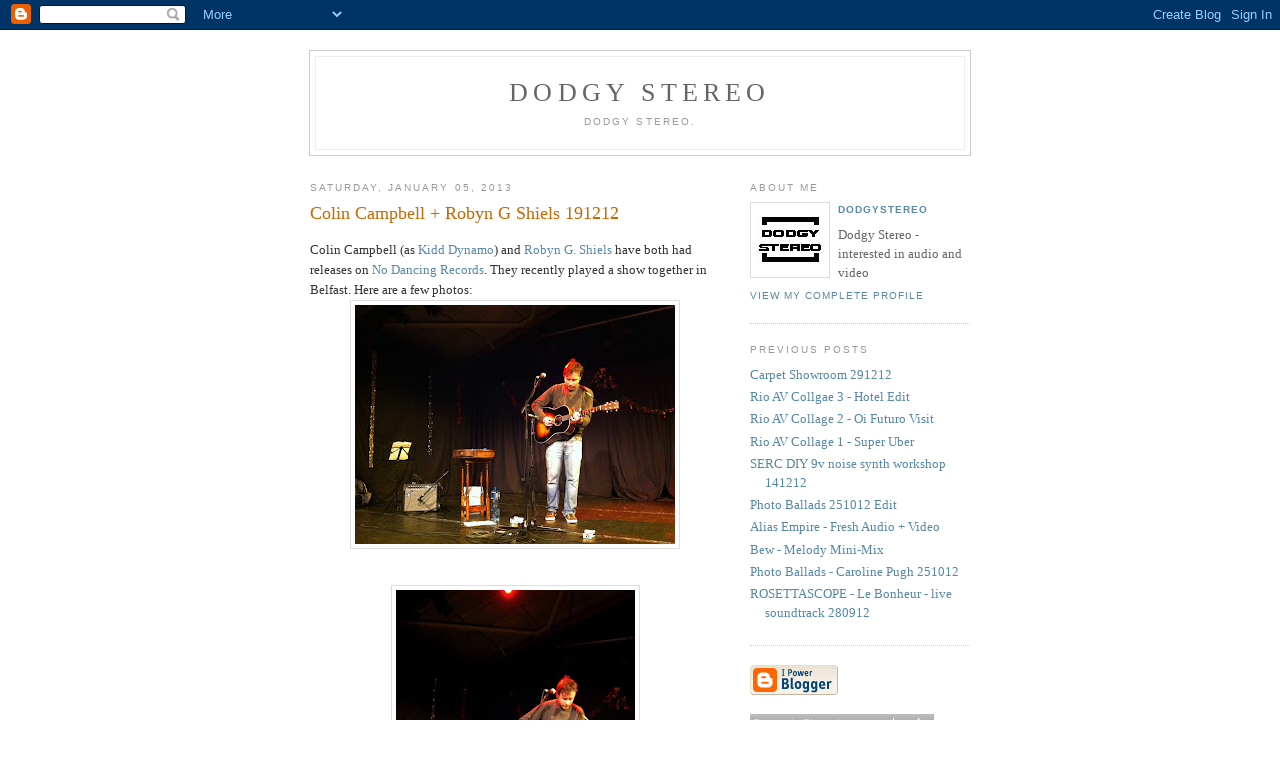

--- FILE ---
content_type: text/html; charset=UTF-8
request_url: https://dodgystereo.blogspot.com/2013/01/colin-campbell-robyn-g-shiels-191212.html
body_size: 7188
content:
<!DOCTYPE html PUBLIC "-//W3C//DTD XHTML 1.0 Strict//EN" "http://www.w3.org/TR/xhtml1/DTD/xhtml1-strict.dtd">

<html xmlns="http://www.w3.org/1999/xhtml" xml:lang="en" lang="en">
<head>
  <title>dodgy stereo: Colin Campbell + Robyn G Shiels 191212</title>

  <script type="text/javascript">(function() { (function(){function b(g){this.t={};this.tick=function(h,m,f){var n=f!=void 0?f:(new Date).getTime();this.t[h]=[n,m];if(f==void 0)try{window.console.timeStamp("CSI/"+h)}catch(q){}};this.getStartTickTime=function(){return this.t.start[0]};this.tick("start",null,g)}var a;if(window.performance)var e=(a=window.performance.timing)&&a.responseStart;var p=e>0?new b(e):new b;window.jstiming={Timer:b,load:p};if(a){var c=a.navigationStart;c>0&&e>=c&&(window.jstiming.srt=e-c)}if(a){var d=window.jstiming.load;
c>0&&e>=c&&(d.tick("_wtsrt",void 0,c),d.tick("wtsrt_","_wtsrt",e),d.tick("tbsd_","wtsrt_"))}try{a=null,window.chrome&&window.chrome.csi&&(a=Math.floor(window.chrome.csi().pageT),d&&c>0&&(d.tick("_tbnd",void 0,window.chrome.csi().startE),d.tick("tbnd_","_tbnd",c))),a==null&&window.gtbExternal&&(a=window.gtbExternal.pageT()),a==null&&window.external&&(a=window.external.pageT,d&&c>0&&(d.tick("_tbnd",void 0,window.external.startE),d.tick("tbnd_","_tbnd",c))),a&&(window.jstiming.pt=a)}catch(g){}})();window.tickAboveFold=function(b){var a=0;if(b.offsetParent){do a+=b.offsetTop;while(b=b.offsetParent)}b=a;b<=750&&window.jstiming.load.tick("aft")};var k=!1;function l(){k||(k=!0,window.jstiming.load.tick("firstScrollTime"))}window.addEventListener?window.addEventListener("scroll",l,!1):window.attachEvent("onscroll",l);
 })();</script><script type="text/javascript">function a(){var b=window.location.href,c=b.split("?");switch(c.length){case 1:return b+"?m=1";case 2:return c[1].search("(^|&)m=")>=0?null:b+"&m=1";default:return null}}var d=navigator.userAgent;if(d.indexOf("Mobile")!=-1&&d.indexOf("WebKit")!=-1&&d.indexOf("iPad")==-1||d.indexOf("Opera Mini")!=-1||d.indexOf("IEMobile")!=-1){var e=a();e&&window.location.replace(e)};
</script><meta http-equiv="Content-Type" content="text/html; charset=UTF-8" />
<meta name="generator" content="Blogger" />
<link rel="icon" type="image/vnd.microsoft.icon" href="https://www.blogger.com/favicon.ico"/>
<link rel="alternate" type="application/atom+xml" title="dodgy stereo - Atom" href="https://dodgystereo.blogspot.com/feeds/posts/default" />
<link rel="alternate" type="application/rss+xml" title="dodgy stereo - RSS" href="https://dodgystereo.blogspot.com/feeds/posts/default?alt=rss" />
<link rel="service.post" type="application/atom+xml" title="dodgy stereo - Atom" href="https://www.blogger.com/feeds/25236678/posts/default" />
<link rel="alternate" type="application/atom+xml" title="dodgy stereo - Atom" href="https://dodgystereo.blogspot.com/feeds/2658166689758801155/comments/default" />
<link rel="stylesheet" type="text/css" href="https://www.blogger.com/static/v1/v-css/1601750677-blog_controls.css"/>
<link rel="stylesheet" type="text/css" href="https://www.blogger.com/dyn-css/authorization.css?targetBlogID=25236678&zx=619e3e72-a45c-4497-ad76-124b0f40aaf4"/>


  <style type="text/css">
/*
-----------------------------------------------
Blogger Template Style
Name:     Minima
Designer: Douglas Bowman
URL:      www.stopdesign.com
Date:     26 Feb 2004
----------------------------------------------- */


body {
  background:#fff;
  margin:0;
  padding:40px 20px;
  font:x-small Georgia,Serif;
  text-align:center;
  color:#333;
  font-size/* */:/**/small;
  font-size: /**/small;
  }
a:link {
  color:#58a;
  text-decoration:none;
  }
a:visited {
  color:#969;
  text-decoration:none;
  }
a:hover {
  color:#c60;
  text-decoration:underline;
  }
a img {
  border-width:0;
  }


/* Header
----------------------------------------------- */
@media all {
  #header {
    width:660px;
    margin:0 auto 10px;
    border:1px solid #ccc;
    }
  }
@media handheld {
  #header {
    width:90%;
    }
  }
#blog-title {
  margin:5px 5px 0;
  padding:20px 20px .25em;
  border:1px solid #eee;
  border-width:1px 1px 0;
  font-size:200%;
  line-height:1.2em;
  font-weight:normal;
  color:#666;
  text-transform:uppercase;
  letter-spacing:.2em;
  }
#blog-title a {
  color:#666;
  text-decoration:none;
  }
#blog-title a:hover {
  color:#c60;
  }
#description {
  margin:0 5px 5px;
  padding:0 20px 20px;
  border:1px solid #eee;
  border-width:0 1px 1px;
  max-width:700px;
  font:78%/1.4em "Trebuchet MS",Trebuchet,Arial,Verdana,Sans-serif;
  text-transform:uppercase;
  letter-spacing:.2em;
  color:#999;
  }


/* Content
----------------------------------------------- */
@media all {
  #content {
    width:660px;
    margin:0 auto;
    padding:0;
    text-align:left;
    }
  #main {
    width:410px;
    float:left;
    }
  #sidebar {
    width:220px;
    float:right;
    }
  }
@media handheld {
  #content {
    width:90%;
    }
  #main {
    width:100%;
    float:none;
    }
  #sidebar {
    width:100%;
    float:none;
    }
  }

/* Headings
----------------------------------------------- */
h2 {
  margin:1.5em 0 .75em;
  font:78%/1.4em "Trebuchet MS",Trebuchet,Arial,Verdana,Sans-serif;
  text-transform:uppercase;
  letter-spacing:.2em;
  color:#999;
  }


/* Posts
----------------------------------------------- */
@media all {
  .date-header {
    margin:1.5em 0 .5em;
    }
  .post {
    margin:.5em 0 1.5em;
    border-bottom:1px dotted #ccc;
    padding-bottom:1.5em;
    }
  }
@media handheld {
  .date-header {
    padding:0 1.5em 0 1.5em;
    }
  .post {
    padding:0 1.5em 0 1.5em;
    }
  }
.post-title {
  margin:.25em 0 0;
  padding:0 0 4px;
  font-size:140%;
  font-weight:normal;
  line-height:1.4em;
  color:#c60;
  }
.post-title a, .post-title a:visited, .post-title strong {
  display:block;
  text-decoration:none;
  color:#c60;
  font-weight:normal;
  }
.post-title strong, .post-title a:hover {
  color:#333;
  }
.post div {
  margin:0 0 .75em;
  line-height:1.6em;
  }
p.post-footer {
  margin:-.25em 0 0;
  color:#ccc;
  }
.post-footer em, .comment-link {
  font:78%/1.4em "Trebuchet MS",Trebuchet,Arial,Verdana,Sans-serif;
  text-transform:uppercase;
  letter-spacing:.1em;
  }
.post-footer em {
  font-style:normal;
  color:#999;
  margin-right:.6em;
  }
.comment-link {
  margin-left:.6em;
  }
.post img {
  padding:4px;
  border:1px solid #ddd;
  }
.post blockquote {
  margin:1em 20px;
  }
.post blockquote p {
  margin:.75em 0;
  }


/* Comments
----------------------------------------------- */
#comments h4 {
  margin:1em 0;
  font:bold 78%/1.6em "Trebuchet MS",Trebuchet,Arial,Verdana,Sans-serif;
  text-transform:uppercase;
  letter-spacing:.2em;
  color:#999;
  }
#comments h4 strong {
  font-size:130%;
  }
#comments-block {
  margin:1em 0 1.5em;
  line-height:1.6em;
  }
#comments-block dt {
  margin:.5em 0;
  }
#comments-block dd {
  margin:.25em 0 0;
  }
#comments-block dd.comment-timestamp {
  margin:-.25em 0 2em;
  font:78%/1.4em "Trebuchet MS",Trebuchet,Arial,Verdana,Sans-serif;
  text-transform:uppercase;
  letter-spacing:.1em;
  }
#comments-block dd p {
  margin:0 0 .75em;
  }
.deleted-comment {
  font-style:italic;
  color:gray;
  }


/* Sidebar Content
----------------------------------------------- */
#sidebar ul {
  margin:0 0 1.5em;
  padding:0 0 1.5em;
  border-bottom:1px dotted #ccc;
  list-style:none;
  }
#sidebar li {
  margin:0;
  padding:0 0 .25em 15px;
  text-indent:-15px;
  line-height:1.5em;
  }
#sidebar p {
  color:#666;
  line-height:1.5em;
  }


/* Profile
----------------------------------------------- */
#profile-container {
  margin:0 0 1.5em;
  border-bottom:1px dotted #ccc;
  padding-bottom:1.5em;
  }
.profile-datablock {
  margin:.5em 0 .5em;
  }
.profile-img {
  display:inline;
  }
.profile-img img {
  float:left;
  padding:4px;
  border:1px solid #ddd;
  margin:0 8px 3px 0;
  }
.profile-data {
  margin:0;
  font:bold 78%/1.6em "Trebuchet MS",Trebuchet,Arial,Verdana,Sans-serif;
  text-transform:uppercase;
  letter-spacing:.1em;
  }
.profile-data strong {
  display:none;
  }
.profile-textblock {
  margin:0 0 .5em;
  }
.profile-link {
  margin:0;
  font:78%/1.4em "Trebuchet MS",Trebuchet,Arial,Verdana,Sans-serif;
  text-transform:uppercase;
  letter-spacing:.1em;
  }


/* Footer
----------------------------------------------- */
#footer {
  width:660px;
  clear:both;
  margin:0 auto;
  }
#footer hr {
  display:none;
  }
#footer p {
  margin:0;
  padding-top:15px;
  font:78%/1.6em "Trebuchet MS",Trebuchet,Verdana,Sans-serif;
  text-transform:uppercase;
  letter-spacing:.1em;
  }
  </style>

<meta name='google-adsense-platform-account' content='ca-host-pub-1556223355139109'/>
<meta name='google-adsense-platform-domain' content='blogspot.com'/>
<!-- --><style type="text/css">@import url(//www.blogger.com/static/v1/v-css/navbar/3334278262-classic.css);
div.b-mobile {display:none;}
</style>

</head>

<body><script type="text/javascript">
    function setAttributeOnload(object, attribute, val) {
      if(window.addEventListener) {
        window.addEventListener('load',
          function(){ object[attribute] = val; }, false);
      } else {
        window.attachEvent('onload', function(){ object[attribute] = val; });
      }
    }
  </script>
<div id="navbar-iframe-container"></div>
<script type="text/javascript" src="https://apis.google.com/js/platform.js"></script>
<script type="text/javascript">
      gapi.load("gapi.iframes:gapi.iframes.style.bubble", function() {
        if (gapi.iframes && gapi.iframes.getContext) {
          gapi.iframes.getContext().openChild({
              url: 'https://www.blogger.com/navbar/25236678?origin\x3dhttps://dodgystereo.blogspot.com',
              where: document.getElementById("navbar-iframe-container"),
              id: "navbar-iframe"
          });
        }
      });
    </script>

<div id="header">

  <h1 id="blog-title">
    <a href="http://dodgystereo.blogspot.com/">
	dodgy stereo
	</a>
  </h1>
  <p id="description">Dodgy Stereo.</p>

</div>

<!-- Begin #content -->
<div id="content">


<!-- Begin #main -->
<div id="main"><div id="main2">



    
  <h2 class="date-header">Saturday, January 05, 2013</h2>
  

  
     
  <!-- Begin .post -->
  <div class="post"><a name="2658166689758801155"></a>
         
    <h3 class="post-title">
	 
	 Colin Campbell + Robyn G Shiels 191212
	 
    </h3>
    

	         <div class="post-body">
	<div>
      <div style="clear:both;"></div><div dir="ltr" style="text-align: left;" trbidi="on">
Colin Campbell (as <a href="http://www.reverbnation.com/kidddynamo" target="_blank">Kidd Dynamo</a>) and <a href="http://www.nodancing.co.uk/#/robyn-g-shiels/4570449991" target="_blank">Robyn G. Shiels</a> have both had releases on <a href="http://www.nodancing.co.uk/" target="_blank">No Dancing Records</a>. They recently played a show together in Belfast. Here are a few photos:<br />
<div class="separator" style="clear: both; text-align: center;">
<a href="https://blogger.googleusercontent.com/img/b/R29vZ2xl/AVvXsEgAFPydEsycWuKLsbjPjKwvi8PmNCOGO-zQtL6BNQ3P5mK3a_7M7HApte1t_GE-eVebMJxi-tQKFiIlMfeD1v5UDKnsmK8iRCTxDxZft0QfbgQUpGVUib6RS-8MhTqilybDBhk5PQ/s1600/IMG_5445.JPG" imageanchor="1" style="margin-left: 1em; margin-right: 1em;"><img border="0" height="239" src="https://blogger.googleusercontent.com/img/b/R29vZ2xl/AVvXsEgAFPydEsycWuKLsbjPjKwvi8PmNCOGO-zQtL6BNQ3P5mK3a_7M7HApte1t_GE-eVebMJxi-tQKFiIlMfeD1v5UDKnsmK8iRCTxDxZft0QfbgQUpGVUib6RS-8MhTqilybDBhk5PQ/s320/IMG_5445.JPG" width="320" /></a></div>
<br />
<div class="separator" style="clear: both; text-align: center;">
<a href="https://blogger.googleusercontent.com/img/b/R29vZ2xl/AVvXsEjoT6Z9th-OC9yMs1s6quYYk043sJ2lQPKCxZ4gCmu2xIkIYgGc6c73xGqdOxtDQ4DY2joA2fbgFdFriMtTjqsTV7pnvLiQJ2lfg39P0PA30Rmw6Yyjh2Ci4hLuw8NTpIyB1zWkcA/s1600/IMG_5443.jpg" imageanchor="1" style="margin-left: 1em; margin-right: 1em;"><img border="0" height="320" src="https://blogger.googleusercontent.com/img/b/R29vZ2xl/AVvXsEjoT6Z9th-OC9yMs1s6quYYk043sJ2lQPKCxZ4gCmu2xIkIYgGc6c73xGqdOxtDQ4DY2joA2fbgFdFriMtTjqsTV7pnvLiQJ2lfg39P0PA30Rmw6Yyjh2Ci4hLuw8NTpIyB1zWkcA/s320/IMG_5443.jpg" width="239" /></a></div>
<br />
<div class="separator" style="clear: both; text-align: center;">
<a href="https://blogger.googleusercontent.com/img/b/R29vZ2xl/AVvXsEg6Zpj12Ch1lyW37q90Ejn9DgFLYJoFNtjHExLoWAjPz-YWtLUtTPHt2X_8P-6Q7rib2WwJMdgWdy2XZgi9_nJayPUvuCuBnmk65n3gBJ-5C1imdstYD774FMvXjr8OdJoRlqqeTg/s1600/IMG_5440.JPG" imageanchor="1" style="margin-left: 1em; margin-right: 1em;"><img border="0" height="239" src="https://blogger.googleusercontent.com/img/b/R29vZ2xl/AVvXsEg6Zpj12Ch1lyW37q90Ejn9DgFLYJoFNtjHExLoWAjPz-YWtLUtTPHt2X_8P-6Q7rib2WwJMdgWdy2XZgi9_nJayPUvuCuBnmk65n3gBJ-5C1imdstYD774FMvXjr8OdJoRlqqeTg/s320/IMG_5440.JPG" width="320" /></a></div>
<br />
<div class="separator" style="clear: both; text-align: center;">
<a href="https://blogger.googleusercontent.com/img/b/R29vZ2xl/AVvXsEi_ymjn89_Mz01RyWN46MgQ_0rljeDEFjeD_rBvfrudLSFmrQIQrA1VE-5kUkP3xqPOZEtAHI0E4UMeNZU0F_A9RQx04-6lfylKQtvf0kZqtBPNRU8ZIalCuaMjZw7dTXfBGTztlw/s1600/IMG_5441.JPG" imageanchor="1" style="margin-left: 1em; margin-right: 1em;"><img border="0" height="239" src="https://blogger.googleusercontent.com/img/b/R29vZ2xl/AVvXsEi_ymjn89_Mz01RyWN46MgQ_0rljeDEFjeD_rBvfrudLSFmrQIQrA1VE-5kUkP3xqPOZEtAHI0E4UMeNZU0F_A9RQx04-6lfylKQtvf0kZqtBPNRU8ZIalCuaMjZw7dTXfBGTztlw/s320/IMG_5441.JPG" width="320" /></a></div>
<br />
<div class="separator" style="clear: both; text-align: center;">
<a href="https://blogger.googleusercontent.com/img/b/R29vZ2xl/AVvXsEgcoQ896J0Mj_J5v0Eq0outkX26_EfhDg6I5Wn45VUny5biLBNukngcunXvGTx3nVXwSRcnq81XpdlVUeyBc0-yelHeqECCzWG_CCB_h9nZ7DToUSTy7nnJs6I-OA_Y1edBZn7HpA/s1600/IMG_5447.JPG" imageanchor="1" style="margin-left: 1em; margin-right: 1em;"><img border="0" height="239" src="https://blogger.googleusercontent.com/img/b/R29vZ2xl/AVvXsEgcoQ896J0Mj_J5v0Eq0outkX26_EfhDg6I5Wn45VUny5biLBNukngcunXvGTx3nVXwSRcnq81XpdlVUeyBc0-yelHeqECCzWG_CCB_h9nZ7DToUSTy7nnJs6I-OA_Y1edBZn7HpA/s320/IMG_5447.JPG" width="320" /></a></div>
<br />
<div class="separator" style="clear: both; text-align: center;">
<a href="https://blogger.googleusercontent.com/img/b/R29vZ2xl/AVvXsEhNq16en2mKh_TPI65CNpJhN5p7ewHQ5SeNG4QGSRUPNVe7a2q_XHioabZmi5aWmGD8W4Dtf7l0hxrqgK4_nsdnSzPsPpIlj2nKN1YC6n_K8WIZ8hVypD8YG6TZ_qB0rTt-4EmPlQ/s1600/IMG_5448.JPG" imageanchor="1" style="margin-left: 1em; margin-right: 1em;"><img border="0" height="239" src="https://blogger.googleusercontent.com/img/b/R29vZ2xl/AVvXsEhNq16en2mKh_TPI65CNpJhN5p7ewHQ5SeNG4QGSRUPNVe7a2q_XHioabZmi5aWmGD8W4Dtf7l0hxrqgK4_nsdnSzPsPpIlj2nKN1YC6n_K8WIZ8hVypD8YG6TZ_qB0rTt-4EmPlQ/s320/IMG_5448.JPG" width="320" /></a></div>
A video of Colin playing:<br />
<iframe allowfullscreen="allowfullscreen" frameborder="0" height="225" src="//www.youtube.com/embed/JPDxboVmNLU" width="400"></iframe> </div>
<div style="clear:both; padding-bottom:0.25em"></div>
<!-- AddThis Bookmark Post Button BEGIN -->
<div><a href="http://www.addthis.com/bookmark.php?pub=dodgystereo&url=http://dodgystereo.blogspot.com/2013/01/colin-campbell-robyn-g-shiels-191212.html&title=Colin Campbell + Robyn G Shiels 191212" title="Bookmark using any bookmark manager!" target="_blank"><img src="https://lh3.googleusercontent.com/blogger_img_proxy/AEn0k_vSNO999K3lBx6Ktsb6TGw3zxqJyt9U9UXNCkn3iLE1MLxGFBLsUD3gzjpt8y4kFSpEpeHifZV_0SS7nrf8gPRllbV9s-DPkEAZTvNQ=s0-d" width="125" height="16" border="0" alt="AddThis Social Bookmark Button"></a></div>
<!-- AddThis Bookmark Post Button END -->

    </div>
    </div>
    
    <p class="post-footer">
      <em>posted by dodgystereo at <a href="http://dodgystereo.blogspot.com/2013/01/colin-campbell-robyn-g-shiels-191212.html" title="permanent link">1:28 AM</a></em>
        <span class="item-action"><a href="https://www.blogger.com/email-post/25236678/2658166689758801155" title="Email Post"><img class="icon-action" alt="" src="https://resources.blogblog.com/img/icon18_email.gif" height="13" width="18"/></a></span><span class="item-control blog-admin pid-1985116211"><a style="border:none;" href="https://www.blogger.com/post-edit.g?blogID=25236678&postID=2658166689758801155&from=pencil" title="Edit Post"><img class="icon-action" alt="" src="https://resources.blogblog.com/img/icon18_edit_allbkg.gif" height="18" width="18"></a></span>
    </p>
  
  </div>
  <!-- End .post -->
  
  
  
  <!-- Begin #comments -->
 
  <div id="comments">

	<a name="comments"></a>
        <h4>0 Comments:</h4>
        <dl id="comments-block">
      
    </dl>
		<p class="comment-timestamp">

    <a class="comment-link" href="https://www.blogger.com/comment/fullpage/post/25236678/2658166689758801155">Post a Comment</a>
    </p>
    	    
    


		<p class="comment-timestamp">
	<a href="http://dodgystereo.blogspot.com/">&lt;&lt; Home</a>
    </p>
    </div>



  <!-- End #comments -->


</div></div>
<!-- End #main -->







<!-- Begin #sidebar -->
<div id="sidebar"><div id="sidebar2">
  
  
  <!-- Begin #profile-container -->

   <div id="profile-container"><h2 class="sidebar-title">About Me</h2>
<dl class="profile-datablock"><dt class="profile-img"><a href="https://www.blogger.com/profile/11671739713752088993"><img src="//photos1.blogger.com/blogger/3298/2633/400/dodgylog.jpg" width="70" height="66" alt="My Photo"></a></dt>
<dd class="profile-data"><strong>Name:</strong> <a rel="author" href="https://www.blogger.com/profile/11671739713752088993"> dodgystereo </a></dd>
</dl>
<p class="profile-textblock">Dodgy Stereo - interested in audio and video</p>
<p class="profile-link"><a rel="author" href="https://www.blogger.com/profile/11671739713752088993">View my complete profile</a></p></div>
   
  <!-- End #profile -->
    
        

  
  <h2 class="sidebar-title">Previous Posts</h2>
    <ul id="recently">
    
        <li><a href="http://dodgystereo.blogspot.com/2013/01/carpet-showroom-291212.html">Carpet Showroom 291212</a></li>
     
        <li><a href="http://dodgystereo.blogspot.com/2012/12/rio-av-collgae-3-hotel-edit.html">Rio AV Collgae 3 - Hotel Edit</a></li>
     
        <li><a href="http://dodgystereo.blogspot.com/2012/12/rio-av-collage-2-oi-futuro-visit.html">Rio AV Collage 2 - Oi Futuro Visit</a></li>
     
        <li><a href="http://dodgystereo.blogspot.com/2012/12/rio-av-collage-1.html">Rio AV Collage 1 - Super Uber</a></li>
     
        <li><a href="http://dodgystereo.blogspot.com/2012/12/serc-diy-9v-noise-synth-workshop-141212.html">SERC DIY 9v noise synth workshop 141212</a></li>
     
        <li><a href="http://dodgystereo.blogspot.com/2012/12/photo-ballads-251012-edit.html">Photo Ballads 251012 Edit</a></li>
     
        <li><a href="http://dodgystereo.blogspot.com/2012/11/alias-empire.html">Alias Empire - Fresh Audio + Video</a></li>
     
        <li><a href="http://dodgystereo.blogspot.com/2012/11/bew-melody-mini-mix.html">Bew - Melody Mini-Mix</a></li>
     
        <li><a href="http://dodgystereo.blogspot.com/2012/10/photo-ballads-caroline-pugh-251012.html">Photo Ballads - Caroline Pugh 251012</a></li>
     
        <li><a href="http://dodgystereo.blogspot.com/2012/09/rosettascope-le-bonheur-live-soundtrack.html">ROSETTASCOPE - Le Bonheur - live soundtrack 280912</a></li>
     
  </ul>
    

      <p id="powered-by"><a href="//www.blogger.com"><img src="https://lh3.googleusercontent.com/blogger_img_proxy/AEn0k_sl_hMBDEjzgnn-KWKyxvvAggApjNNvirJW18FoOk-KEmqElNSq1G-ioWx1t5dBYhxLk2MotX7WXNOMwlvsrDuWxc-0kYP6VQVyO88i7SQl=s0-d" alt="Powered by Blogger"></a></p>
  
  <!--
  <p>This is a paragraph of text that could go in the sidebar.</p>
  -->
 <style type="text/css">table.lfmWidget9790f21c404bb98d90c7e3c99167ba7f td {margin:0 !important;padding:0 !important;border:0 !important;}table.lfmWidget9790f21c404bb98d90c7e3c99167ba7f tr.lfmHead a:hover {background:url(https://lh3.googleusercontent.com/blogger_img_proxy/AEn0k_tBCC6ztKly6l_v82JiEf1npdaJfhC3hI9vTT0MR8e4cuMZPgPNovHWV9zHEoZCst6HvdWPPeMZrrhvQBuo_TLjTZkLisMJ_axh4Fp9AytA-qe5BFbOgGYlUko98U6QIxM_QnWgEAOgxvqcM4ST1GG_fA=s0-d) no-repeat 0 0 !important;}table.lfmWidget9790f21c404bb98d90c7e3c99167ba7f tr.lfmEmbed object {float:left;}table.lfmWidget9790f21c404bb98d90c7e3c99167ba7f tr.lfmFoot td.lfmConfig a:hover {background:url(https://lh3.googleusercontent.com/blogger_img_proxy/AEn0k_vjMPJFtfIlwoaO83av5zUC2ozUufKezvbVMzdUQfzoaV6Rek2gluU_EjBmcS7UgjZz5XS93W_9C-DoLr9E9zM1wV3CFJ0sa5qgIpyqKWxf-lCM02V-kw=s0-d) no-repeat 0px 0 !important;;}table.lfmWidget9790f21c404bb98d90c7e3c99167ba7f tr.lfmFoot td.lfmView a:hover {background:url(https://lh3.googleusercontent.com/blogger_img_proxy/AEn0k_vjMPJFtfIlwoaO83av5zUC2ozUufKezvbVMzdUQfzoaV6Rek2gluU_EjBmcS7UgjZz5XS93W_9C-DoLr9E9zM1wV3CFJ0sa5qgIpyqKWxf-lCM02V-kw=s0-d) no-repeat -85px 0 !important;}table.lfmWidget9790f21c404bb98d90c7e3c99167ba7f tr.lfmFoot td.lfmPopup a:hover {background:url(https://lh3.googleusercontent.com/blogger_img_proxy/AEn0k_vjMPJFtfIlwoaO83av5zUC2ozUufKezvbVMzdUQfzoaV6Rek2gluU_EjBmcS7UgjZz5XS93W_9C-DoLr9E9zM1wV3CFJ0sa5qgIpyqKWxf-lCM02V-kw=s0-d) no-repeat -159px 0 !important;}</style>
<table class="lfmWidget9790f21c404bb98d90c7e3c99167ba7f" cellpadding="0" cellspacing="0" border="0" style="width:184px;"><tr class="lfmHead"><td><a title="dodgystereo: Recently Listened Tracks" href="http://www.last.fm/user/dodgystereo/" target="_blank" style="display:block;overflow:hidden;height:20px;width:184px;background:url(https://lh3.googleusercontent.com/blogger_img_proxy/AEn0k_tBCC6ztKly6l_v82JiEf1npdaJfhC3hI9vTT0MR8e4cuMZPgPNovHWV9zHEoZCst6HvdWPPeMZrrhvQBuo_TLjTZkLisMJ_axh4Fp9AytA-qe5BFbOgGYlUko98U6QIxM_QnWgEAOgxvqcM4ST1GG_fA=s0-d) no-repeat 0 -20px;text-decoration:none;border:0;"></a></td></tr><tr class="lfmEmbed"><td><object type="application/x-shockwave-flash" data="http://cdn.last.fm/widgets/chart/19.swf" codebase="http://download.macromedia.com/pub/shockwave/cabs/flash/swflash.cab#version=7,0,0,0" width="184" height="179" > <param name="movie" value="//cdn.last.fm/widgets/chart/19.swf"> <param name="flashvars" value="type=recenttracks&amp;user=dodgystereo&amp;theme=grey&amp;lang=en&amp;widget_id=9790f21c404bb98d90c7e3c99167ba7f" /> <param name="bgcolor" value="999999" /> <param name="quality" value="high" /> <param name="allowScriptAccess" value="always" /> <param name="allowNetworking" value="all" /> </object></td></tr><tr class="lfmFoot"><td style="background:url(https://lh3.googleusercontent.com/blogger_img_proxy/AEn0k_uGSPwRBxR_yajBkajwVLhHDBHPPh9uQmsSAT8LcRWClKnK3N1VsIf2jiUMP5AkAgeGGFRCLuLEnXngi4gBlTLJ85CPd3BItd3uWl1NXBtL2BM9WrqO334=s0-d) repeat-x 0 0;text-align:right;"><table cellspacing="0" cellpadding="0" border="0" style="width:184px;"><tr><td class="lfmConfig"><a href="http://www.last.fm/widgets/?colour=grey&amp;chartType=recenttracks&amp;user=dodgystereo&amp;chartFriends=&amp;from=code&amp;widget=chart&amp;path=myspace" title="Get your own widget" target="_blank" style="display:block;overflow:hidden;width:85px;height:20px;float:right;background:url(https://lh3.googleusercontent.com/blogger_img_proxy/AEn0k_vjMPJFtfIlwoaO83av5zUC2ozUufKezvbVMzdUQfzoaV6Rek2gluU_EjBmcS7UgjZz5XS93W_9C-DoLr9E9zM1wV3CFJ0sa5qgIpyqKWxf-lCM02V-kw=s0-d) no-repeat 0px -20px;text-decoration:none;border:0;"></a></td><td class="lfmView" style="width:74px;"><a href="http://www.last.fm/user/dodgystereo/" title="View dodgystereo's profile" target="_blank" style="display:block;overflow:hidden;width:74px;height:20px;background:url(https://lh3.googleusercontent.com/blogger_img_proxy/AEn0k_vjMPJFtfIlwoaO83av5zUC2ozUufKezvbVMzdUQfzoaV6Rek2gluU_EjBmcS7UgjZz5XS93W_9C-DoLr9E9zM1wV3CFJ0sa5qgIpyqKWxf-lCM02V-kw=s0-d) no-repeat -85px -20px;text-decoration:none;border:0;"></a></td><td class="lfmPopup"style="width:25px;"><a href="http://www.last.fm/widgets/popup/?colour=grey&amp;chartType=recenttracks&amp;user=dodgystereo&amp;chartFriends=&amp;from=code&amp;widget=chart&amp;path=myspace&amp;resize=1" title="Load this chart in a pop up" target="_blank" style="display:block;overflow:hidden;width:25px;height:20px;background:url(https://lh3.googleusercontent.com/blogger_img_proxy/AEn0k_vjMPJFtfIlwoaO83av5zUC2ozUufKezvbVMzdUQfzoaV6Rek2gluU_EjBmcS7UgjZz5XS93W_9C-DoLr9E9zM1wV3CFJ0sa5qgIpyqKWxf-lCM02V-kw=s0-d) no-repeat -159px -20px;text-decoration:none;border:0;" onclick="window.open(this.href + '&amp;resize=0','lfm_popup','height=279,width=234,resizable=yes,scrollbars=yes'); return false;"></a></td></tr></table></td></tr></table>
 


</div></div>
<!-- End #sidebar -->


</div>
<!-- End #content -->



<!-- Begin #footer -->
<div id="footer"><hr />
  <p><!--This is an optional footer. If you want text here, place it inside these tags, and remove this comment. -->&nbsp;</p>

</div>
<!-- End #footer -->


</body>
</html>